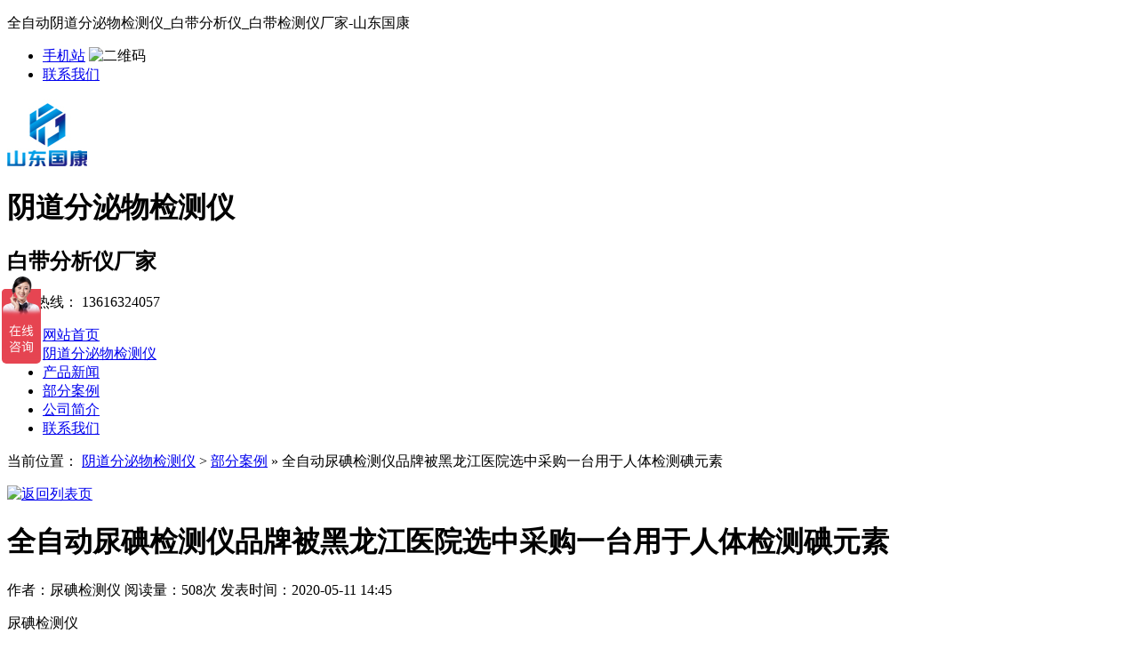

--- FILE ---
content_type: text/html
request_url: https://www.gocmed.com/anli/474.html
body_size: 8115
content:
<!DOCTYPE html PUBLIC "-//W3C//DTD XHTML 1.0 Transitional//EN" "http://www.w3.org/TR/xhtml1/DTD/xhtml1-transitional.dtd">
<html xmlns="http://www.w3.org/1999/xhtml" >
<head>
<meta http-equiv="Content-Type" content="text/html; charset=utf-8" />
<title>全自动尿碘检测仪品牌被黑龙江医院选中采购一台用于人体检测碘元素-山东国康</title>
<meta name="keywords" content="尿碘检测仪" />
<meta name="description" content="全自动尿碘检测仪品牌被黑龙江医院选中采购一台用于人体检测碘元素。医院是一家集医疗、预防、科研、康复为一体的现代化综合性省市医疗保险定点医院。医院拥有6000多平方米的医" />
<link href="/template/pc/style/css/common.css" rel="stylesheet" type="text/css" />
<link href="/template/pc/style/css/style.css" rel="stylesheet" type="text/css" />
<link href="/template/pc/style/css/temp.css" rel="stylesheet" type="text/css" />
<script type="text/javascript" src="/template/pc/style/js/1.9.1jquery.min.js"></script>
<script src="/template/pc/style/js/index.js" type="text/javascript"></script>
    <meta http-equiv="mobile-agent" content="format=xhtml;url=https://www.gocmed.com/index.php?m=home&c=View&a=index&aid=474">
    <script type="text/javascript">if(window.location.toString().indexOf('pref=padindex') != -1){}else{if(/applewebkit.*mobile/i.test(navigator.userAgent.toLowerCase()) || (/midp|symbianos|nokia|samsung|lg|nec|tcl|alcatel|bird|dbtel|dopod|philips|haier|lenovo|mot-|nokia|sonyericsson|sie-|amoi|zte/.test(navigator.userAgent.toLowerCase()))){try{if(/android|windows phone|webos|iphone|ipod|blackberry/i.test(navigator.userAgent.toLowerCase())){window.location.href="https://www.gocmed.com/index.php?m=home&c=View&a=index&aid=474";}else if(/ipad/i.test(navigator.userAgent.toLowerCase())){}else{}}catch(e){}}}</script>
</head>
<body>
<!--头部开始-->
<div class="wrap-header">
  <div class="container clearfix">
    <p class="fl">全自动阴道分泌物检测仪_白带分析仪_白带检测仪厂家-山东国康</p>
    <ul class="fr">
      <li><a href="https://www.gocmed.com" rel="nofollow">手机站</a> <span><img src="/template/pc/style/images/wap.jpg" alt="二维码"/></span> </li>
     
      
            <li><a href="/lxwm/" >联系我们</a></li>
          </ul>
  </div>
</div>
<div class="logo">
  <div class="container clearfix">
    <p><a href="https://www.gocmed.com"><img src="/uploads/allimg/140701/1.jpg" alt="全自动阴道分泌物检测仪_白带分析仪_白带检测仪厂家-山东国康"/></a></p>
    <div class="lTit">
      <h1 class="p1">阴道分泌物检测仪</h1>
      <h2 class="p2">白带分析仪厂家</h2>
    </div>
    <div class="iphone fr">
      <p> 咨询热线： <span>13616324057 </span></p>
    </div>
  </div>
</div>
<!-- nav部分 -->
<div class="Nav">
  <div class="navBox container" id="navBox">
    <ul class="navUl" id="nav">
      <li ><a href="https://www.gocmed.com">网站首页</a></li>
            <li class=" navli"><a href="/bvjianceyi/" >阴道分泌物检测仪</a></li>
            <li class=" navli"><a href="/news/" >产品新闻</a></li>
            <li class="cur navli"><a href="/anli/" >部分案例</a></li>
            <li class=" navli"><a href="/about/" >公司简介</a></li>
            <li class=" navli"><a href="/lxwm/" >联系我们</a></li>
          </ul>
  </div>
</div>

<div class="newsDetialsBanner mub01InpageBannerr" style='background:url(/template/pc/style/images/5.jpg) no-repeat center top;'>
</div>
<div class="mub02MainContent">
  <div class="mub02address">
    <div class="container">
      <div class="con clearfix"> <a href="https://www.gocmed.com" title="首页" class="homePage"></a>
        <p> 当前位置： <a href='/' class=''>阴道分泌物检测仪</a> &gt; <a href='/anli/'>部分案例</a> » <a>全自动尿碘检测仪品牌被黑龙江医院选中采购一台用于人体检测碘元素</a> </p>
      </div>
    </div>
  </div>
  <div class="newsDetails">
    <div class="container clearfix">
      <div class="newsDetailsSection"> 
        <!-- 返回新闻列表页 --> 
        <a href="/anli/" title="返回列表页" class="backNewsList"> <img src="/template/pc/style/images/newsdetialsarticle_icon01.png" width="58" height="101" alt="返回列表页" /></a>
        <div class="article">
          <div class="conBox">
            <div class="title">
              <h1> 全自动尿碘检测仪品牌被黑龙江医院选中采购一台用于人体检测碘元素 </h1>
              <div class="share">
                <p> <span>作者：尿碘检测仪 </span><span>阅读量：<span id="cntrHits"><script src='/index.php?m=api&c=Ajax&a=arcclick&type=view&aids=474' type='text/javascript' language='javascript'></script>次</span></span> <span>发表时间：2020-05-11 14:45</span> </p>
              </div>
              <em></em>
              <p class="label"> 尿碘检测仪 </p>
            </div>
            <div class="con" id="newcon">
              <p><div>
	<span style="font-size:16px;">全自动尿碘检测仪品牌被黑龙江医院选中采购一台用于人体检测碘元素</span></div>
<div>
	<span style="font-size:16px;">【公司】山东国康</span></div>
<div>
	<span style="font-size:16px;">【标题】《</span><span style="font-size: 16px;">全自动尿碘检测仪品牌被黑龙江医院选中采购一台用于人体检测碘元素</span><span style="font-size:16px;">》</span></div>
<div>
	<span style="font-size:16px;">【摘要】</span><span style="font-size: 16px;">医院是一家集医疗、预防、科研、康复为一体的现代化综合性省市医疗保险定点医院。医院拥有6000多平方米的医疗面积。在管理上，黑龙江和平医院以科技为导向，以人才为基础，力求质量精益求精，不断打造特色医疗产品，坚持以人才为优势，以设备为硬件，以临床为基础的高科技管理模式三位一体，全方位建设人民放心医院。</span></div>
<div>
	<span style="font-size:16px;">【关键词】全自动</span><span style="font-size: 16px;">尿碘检测仪</span><span style="font-size:16px;">，尿碘分析仪</span></div>
<div>
	<span style="font-size:16px;">【联系电话】13626329298（同微信号）</span></div>
<div>
	&nbsp;</div>
<div>
	<span style="font-size:16px;">&nbsp; &nbsp; &nbsp; &nbsp;&nbsp;</span><span style="font-size: 16px;">全自动<a href="http://www.gocmed.com"><strong>尿碘检测仪</strong></a>品牌被黑龙江医院选中采购一台用于人体检测碘元素。</span><span style="font-size: 16px;">黑龙江医院是一家集医疗、预防、科研、康复为一体的现代化综合性省市医疗保险定点医院。医院拥有6000多平方米的医疗面积。在管理上，黑龙江和平医院以科技为导向，以人才为基础，力求质量精益求精，不断打造特色医疗产品，坚持以人才为优势，以设备为硬件，以临床为基础的高科技管理模式三位一体，全方位建设人民放心医院。</span></div>
<div>
	&nbsp;</div>
<div style="text-align: center;">
	<span style="font-size:16px;"><img alt="全自动尿碘检测仪品牌被黑龙江医院选中采购一台用于人体检测碘元素" src="/uploads/allimg/200511/1-200511143209408.jpg" style="width: 450px; height: 450px;" title="全自动尿碘检测仪品牌被黑龙江医院选中采购一台用于人体检测碘元素" /></span><br />
	<span style="font-size:14px;">全自动尿碘检测仪品牌被黑龙江医院选中采购一台用于人体检测碘元素</span></div>
<div>
	&nbsp;</div>
<div>
	<span style="font-size: 16px;">&nbsp; &nbsp; &nbsp; &nbsp;&nbsp;</span><span style="font-size:16px;">&nbsp;&quot;和平医院引进了CZF超声聚焦治疗系统、德国视觉无创生物氧技术、第一代恒定无痛人流、IT离子钛治疗系统、Ogway大型治疗系统、腔内介入射频治疗仪、第三代红外偏振光疼痛治疗系统、数字后椎间盘镜微创系统、SPUS骨密度分析仪、四维牵引治疗系统、高科技高氧消融系统，第三代红外偏振光疼痛治疗系统、数字后椎间盘镜微创系统、SPUS骨密度分析仪、四维牵引治疗系统、高科技高氧消融系统、椎间盘切除和髓核抽吸、大型体外冲击波碎石机、芬兰乳腺X线机、 采用YH4胃肠呼吸检测系统，计算机数字肛肠综合治疗系统等大型医疗设备技术..</span></div>
<div>
	&nbsp;</div>
<div>
	<span style="font-size: 16px;">&nbsp; &nbsp; &nbsp; &nbsp;&nbsp;</span><span style="font-size: 16px;">全自动</span><a href="http://www.gocmed.com" style="font-size: 16px;"><strong>尿碘检测仪</strong></a><span style="font-size: 16px;">品牌被黑龙江医院选中采购一台用于人体检测碘元素。</span><span style="font-size: 16px;">仪器特点：分析速度快，重复性好，准确度和灵敏度高，定量分析，自动打印结果。</span></div>
<div>
	&nbsp;</div>
<div>
	<span style="font-size: 16px;">&nbsp; &nbsp; &nbsp; &nbsp;&nbsp;</span><span style="font-size:16px;">仪器性能：检出限&lt;5 UG/L，线性误差：RSD&lt;5%，精密度：变异系数&lt;10%。</span></div>
<div>
	&nbsp;</div>
<div>
	<span style="font-size: 16px;">&nbsp; &nbsp; &nbsp; &nbsp;&nbsp;</span><span style="font-size:16px;">试验项目：尿液中的碘</span><span style="font-size: 16px;">元素</span><span style="font-size: 16px;">含量。</span></div>
<div>
	&nbsp;</div>
<div>
	<span style="font-size: 16px;">&nbsp; &nbsp; &nbsp; &nbsp;&nbsp;</span><span style="font-size:16px;">应用领域：医院、防疫站、食品、环保等部门。</span></div>
<div>
	&nbsp;</div>
<div style="text-align: center;">
	<span style="font-size:16px;">&lt;</span><span style="font-size: 16px;">全自动尿碘检测仪品牌被黑龙江医院选中采购一台用于人体检测碘元素</span><span style="font-size:16px;">&gt;-山东国康</span></div>
<div style="text-align: center;">
	<span style="font-size:16px;">http://www.gocmed.com</span></div>
<div>
	<span style="font-size:16px;">来源网络</span></div>
<div>
	&nbsp;</div>
<div>
	<span style="font-size:14px;">本文链接：http://www.gocmed.com/anli/474.html</span></div>
 </p>
<p>厂家咨询电话：13616324057（微信同号）</p>

<p>本篇文章网址：<a href='https://www.gocmed.com/anli/474.html'>https://www.gocmed.com/anli/474.html</p>

<p>本站声明:网站部分内容及图片来源于网络,本站只提供存储，如有侵权,请联系我们,QQ: 325925638 ，我们将第一时间删除!</p>
            </div>
          </div>
          <div class="context clearfix">
            <p class="prevNews bot_left">  <a href='/anli/472.html' title='白带常规分析仪厂家设备安装在河南宏利医院一台使用'> 上一篇：白带常规分析仪厂家设备安装在河南宏利医院一台使用 </a>  </p>
            <p class="NextNews bot_right">  <a href='/anli/476.html' title='尿碘分析哪家好选择全自动尿碘分析仪少不了来看看'> 下一篇：尿碘分析哪家好选择全自动尿碘分析仪少不了来看看 </a>  </p>
          </div>
        </div>
        <!--推荐阅读-->
        <div class="mub02xgyd">
          <div class="top mub02Top">
            <h2> 推荐阅读</h2>
          </div>
          <div class="conBox">
            <ul class="clearfix">
                            <li><a href="/ndy/1232.html" title="阴道分泌物测仪vs传统镜检：谁更准？谁更快？实测数据给答案！"> 阴道分泌物测仪vs传统镜检：谁更准？谁更快？实测数据给答案！ </a> <span>2026-01-19</span> </li>
                            <li><a href="/ydy/1231.html" title="社区诊所必备：阴道炎检测仪如何实现“15分钟快检”？"> 社区诊所必备：阴道炎检测仪如何实现“15分钟快检”？ </a> <span>2026-01-15</span> </li>
                            <li><a href="/ndy/1230.html" title="白带异常=阴道炎？妇科白带检测仪1招教你区分真菌/细菌/滴虫感染"> 白带异常=阴道炎？妇科白带检测仪1招教你区分真菌/细菌/滴虫感染 </a> <span>2026-01-13</span> </li>
                            <li><a href="/ydy/1229.html" title="女性健康“守门员”：智能白带检测仪，守护第一道防线"> 女性健康“守门员”：智能白带检测仪，守护第一道防线 </a> <span>2026-01-08</span> </li>
                            <li><a href="/ndy/1228.html" title="白带常规分析仪从一份精准的检测开始了解身体的“微生态平衡”"> 白带常规分析仪从一份精准的检测开始了解身体的“微生态平衡” </a> <span>2026-01-05</span> </li>
                            <li><a href="/ydy/1227.html" title="阴道微生态检测仪数字化存储，动态对比为健康建立精准档案"> 阴道微生态检测仪数字化存储，动态对比为健康建立精准档案 </a> <span>2025-12-30</span> </li>
                            <li><a href="/ndy/1226.html" title="全自动阴道分泌物检测仪让白带分析更快、更准、更智能"> 全自动阴道分泌物检测仪让白带分析更快、更准、更智能 </a> <span>2025-12-26</span> </li>
                            <li><a href="/ydy/1225.html" title="阴道分泌物检测仪一份清晰的白带报告，能让女性更健康"> 阴道分泌物检测仪一份清晰的白带报告，能让女性更健康 </a> <span>2025-12-24</span> </li>
                          </ul>
          </div>
        </div>
        <!--推荐产品-->
        <div class="mub02tjcp">
          <div class="top mub02Top">
            <h2> 推荐产品</h2>
          </div>
          <div class="conBox">
            <ul class="clearfix">
                            <li><a href="/ydyjc/1000.html" title="阴道炎检测仪"> <span><img src="/uploads/allimg/20231212/1-2312121G62M15.jpg" alt="阴道炎检测仪"/></span> <em>阴道炎检测仪</em> </a> </li>
                            <li><a href="/ydsjh/398.html" title="阴道炎联检试剂盒"> <span><img src="/uploads/allimg/20250524/1-250524113956202.jpg" alt="阴道炎联检试剂盒"/></span> <em>阴道炎联检试剂盒</em> </a> </li>
                            <li><a href="/qzdyd/397.html" title="全自动阴道分泌物检测仪"> <span><img src="/uploads/200302/1-200302163504619.jpg" alt="全自动阴道分泌物检测仪"/></span> <em>全自动阴道分泌物检测仪</em> </a> </li>
                          </ul>
          </div>
        </div>
        <div class="mub02Ad">
  <div class="figure"> <img src="/template/pc/style/images/kf.png" alt="关于我们"/> </div>
  <div class="conBox">
    <h3>山东国康电子科技有限公司</h3>
    <p> 是一家医疗器械生产销售为一体的国产厂家，公司主营全自动妇科白带分析仪、阴道分泌物检测仪设备。</p>
    <div class="box clearfix"> <a href="https://affim.baidu.com/unique_21810213/chat?siteId=11786728&userId=21810213&siteToken=4c3bcaaa53cf6445123fae7919fe9494" title="在线咨询" rel="nofollow" target="_blank" class="zxzx"> <span></span> <em>在线咨询<img src="/template/pc/style/images/mub02_jt02.png" width="8" height="14" alt="在线咨询" /></em> </a>
      <div class="phone"> <span>咨询热线</span> <em> 13616324057</em> </div>
    </div>
  </div>
</div>
 </div>
      <div class="InpageSidebar01 InpageSidebar02">
        <div class="top">
          <h2> 部分案例 </h2>
        </div>
        <div class='classify'> <em></em>
          <ul class='clearfix'>
                      </ul>
        </div>
        <div class="xgzx">
          <h3> 相关资讯</h3>
                    <p><a href="/anli/1097.html" title="西藏自治区当雄县人民医院采购我们的阴道炎检测仪设备">西藏自治区当雄县人民医院采购我们的阴道炎检测仪设备</a></p>
                    <p><a href="/anli/1075.html" title="广东省清远市清新区龙颈镇卫生院引进阴道分泌物检测仪">广东省清远市清新区龙颈镇卫生院引进阴道分泌物检测仪</a></p>
                    <p><a href="/anli/932.html" title="全自动尿碘分析仪疾控型和医用型有什么区别">全自动尿碘分析仪疾控型和医用型有什么区别</a></p>
                    <p><a href="/anli/923.html" title="医院尿碘分析仪自动操作仪器可以推广在哪些科室使用">医院尿碘分析仪自动操作仪器可以推广在哪些科室使用</a></p>
                    <p><a href="/anli/918.html" title="全自动尿碘检测仪快速分析碘元素易推广全国招商">全自动尿碘检测仪快速分析碘元素易推广全国招商</a></p>
                    <p><a href="/anli/913.html" title="医用尿碘检测仪是检查什么的？检测前应采取哪些措施">医用尿碘检测仪是检查什么的？检测前应采取哪些措施</a></p>
                    <p><a href="/anli/909.html" title="全自动阴道分泌物检测仪品牌走进山西省长治区医院安装使用">全自动阴道分泌物检测仪品牌走进山西省长治区医院安装使用</a></p>
                    <p><a href="/anli/892.html" title="全自动白带检测仪检测阴道炎疾病鄂尔多斯程文静妇产医院安装使用">全自动白带检测仪检测阴道炎疾病鄂尔多斯程文静妇产医院安装使用</a></p>
                    <p><a href="/anli/853.html" title="山东国康尿碘检测仪厂家邀您参加第41届中原医疗展览会">山东国康尿碘检测仪厂家邀您参加第41届中原医疗展览会</a></p>
                    <p><a href="/anli/844.html" title="白带分析仪厂家品牌患妇科病的女性越来越多？赶紧预防检测下">白带分析仪厂家品牌患妇科病的女性越来越多？赶紧预防检测下</a></p>
           </div>
        <div class="sidebarLinkUs">
          <h3>联系我们</h3>
          <p>QQ：13616324057</p>
          <p>电话：325925638@qq.com</p>
          <p>手机：山东省枣庄市薛城区常庄四路7号</p>
          <p>地址：山东国康电子科技有限公司</p>
         <a href="https://affim.baidu.com/unique_21810213/chat?siteId=11786728&userId=21810213&siteToken=4c3bcaaa53cf6445123fae7919fe9494" title="在线咨询" rel="nofollow" target="_blank" class="zxzx"> <span></span> <em>在线咨询<img src="/template/pc/style/images/mub02_jt02.png" width="8" height="14" alt="在线咨询" /></em> </a>  </div>
      </div>
    </div>
  </div>
</div>
﻿<div class="wrap-footer" id="demo">
  <div class="container">
    <div class="fTop clearfix"> 
          <ul class="ful1">
                <li><a href="/qzdyd/">全自动阴道分泌物检测仪</a></li>
                <li><a href="/ydsjh/">阴道炎联检试剂盒</a></li>
                <li><a href="/ydyjc/">阴道炎检测仪</a></li>
              </ul>
            <ul class="ful1">
                <li><a href="/ndy/">阴道分泌物检测仪</a></li>
                <li><a href="/ydy/">白带分析仪</a></li>
              </ul>
            <ul class="ful1">
              </ul>
            <ul class="ful1">
              </ul>
            <dl>
        <dt><img src="/template/pc/style/images/weixin.jpg" alt="二维码" width="120" height="120" /></dt>
        <dd>微信公众号</dd>
      </dl>
      <ul class="ful2">
        <li class="li1">工作时间</li>
        <li class="li2">周一至周五  9:00-18:00</li>
        <li class="li3">13616324057</li>
        <li class="li4"><a href="https://affim.baidu.com/unique_21810213/chat?siteId=11786728&userId=21810213&siteToken=4c3bcaaa53cf6445123fae7919fe9494" rel="nofollow" target="_blank"  alt="阴道分泌物检测仪生产厂家、全自动白带常规分析仪">在线咨询</a></li>
      </ul>
    </div>
    <p class="ficp">山东国康电子科技有限公司尿碘检测仪、全自动尿碘分析仪厂家 版权所有  备案号：<a href="https://beian.miit.gov.cn/" rel="nofollow" target="_blank">鲁ICP备16021555号-23</a> 
<a href="https://www.gocmed.com/sitemap.xml" >XML地图</a>
<a href="https://www.gocmed.com/sitemap.html" >网站地图</a>
</p>
<div style="width:218px;margin:0 auto; padding:10px 0;">
		 		<a target="_blank" rel="nofollow" href="http://www.beian.gov.cn/portal/registerSystemInfo?recordcode=37040302000198" style="display:inline-block;text-decoration:none;height:20px;line-height:20px;"><img src="/images/hlbat.png" style="float:left;"><p style="float:left;height:20px;line-height:20px;margin: -19px -13px 0px 32px; color:#939393;">鲁公网安备 37040302000198号</p></a>
		 	</div>

  </div>
</div>
<div class="rtTop" style="display: block;">
  <h4><img src="/template/pc/style/images/top.png" width="43" height="86" alt="返回顶部" title="返回顶部" style="top: 0px;" /></h4>
</div>
<!-- 应用插件标签 start --> 
 <!-- 应用插件标签 end -->
<script>
var _hmt = _hmt || [];
(function() {
  var hm = document.createElement("script");
  hm.src = "https://hm.baidu.com/hm.js?4c3bcaaa53cf6445123fae7919fe9494";
  var s = document.getElementsByTagName("script")[0]; 
  s.parentNode.insertBefore(hm, s);
})();
</script>
<script>
var _hmt = _hmt || [];
(function() {
  var hm = document.createElement("script");
  hm.src = "https://hm.baidu.com/hm.js?4c3bcaaa53cf6445123fae7919fe9494";
  var s = document.getElementsByTagName("script")[0]; 
  s.parentNode.insertBefore(hm, s);
})();
</script>
</body>
</html>

--- FILE ---
content_type: text/html;charset=utf-8
request_url: https://www.gocmed.com/index.php?m=api&c=Ajax&a=arcclick&type=view&aids=474
body_size: 364
content:
document.write('508');
